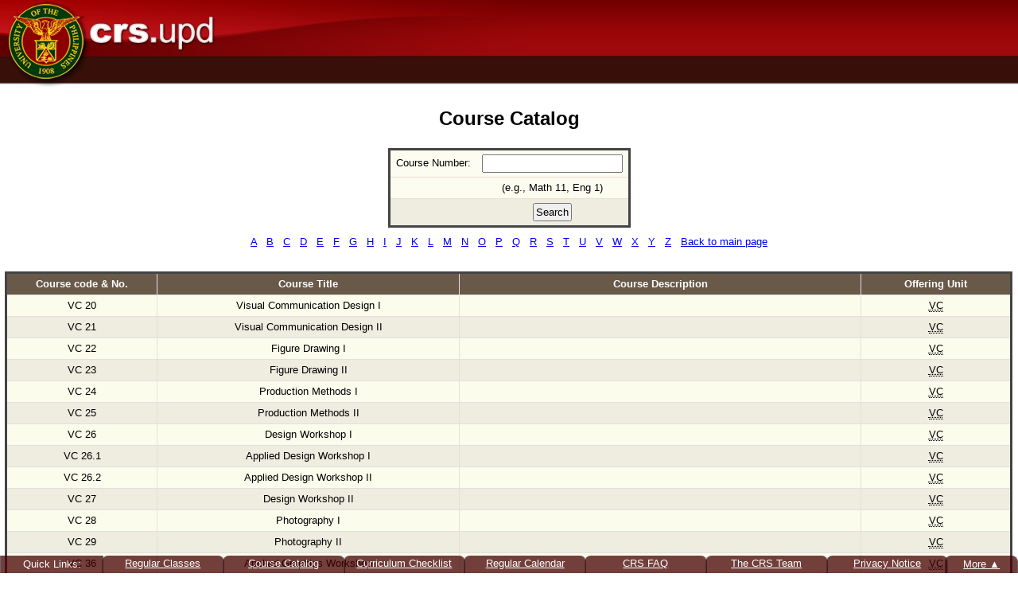

--- FILE ---
content_type: text/html; charset=UTF-8
request_url: https://crs.upd.edu.ph/course_catalog/index/V
body_size: 23211
content:
<!DOCTYPE html>

<html>
<head>
	<!-- Global site tag (gtag.js) - Google Analytics -->
<script async src="https://www.googletagmanager.com/gtag/js?id=G-1VPNKDYTC2"></script>
<script>
	window.dataLayer = window.dataLayer || [];
	function gtag(){dataLayer.push(arguments);}
	gtag('js', new Date());

		gtag('config', 'G-1VPNKDYTC2');
</script>
	<meta charset="UTF-8" />
	<meta http-equiv="Content-Type" content="text/html; charset=iso-8859-1" />
	<meta http-equiv="Pragma" content="no-cache" />
	<meta http-equiv="Expires" content="-1" />
	<meta http-equiv="Cache-Control" content="no-cache" />
	<title>UP CRS - Course Catalog</title>
	<script type="text/javascript" src="https://crs.upd.edu.ph/javascripts/jquery-3.7.1.min.js"></script>


	<link rel="stylesheet" href="https://crs.upd.edu.ph/stylesheets/layout.css" type="text/css" />
	<link rel="stylesheet" href="https://crs.upd.edu.ph/stylesheets/status.css" type="text/css" />
	<link rel="stylesheet" href="https://crs.upd.edu.ph/stylesheets/schedule.css" type="text/css" />
	<link rel="shortcut icon" href="https://crs.upd.edu.ph/images/favicon.ico" type="image/x-icon" />

	<script type="text/javascript" language="JavaScript">
	$(document).ready(function() {
		$('#btn_search').on('click', searchcourses);
		$('#frm_schedule').on('submit', function(e) {
			e.preventDefault();
			searchcourses();
		});
	});

	function searchcourses() {
		var coursenumber = $('#txt_coursenumber').val().trim();
		var alphanumeric_pattern = /^[a-zA-Z0-9\s\.\-]+$/;

		if(coursenumber != '') {
			if( ! alphanumeric_pattern.test(coursenumber)) {
				alert('Course number must be alphanumeric.');
			} else {
				window.location = 'https://crs.upd.edu.ph/course_catalog/index/' + coursenumber;
			}
		}

	}

	</script>

</head>

<body class="schedule">

<div id="header">
	<a href="https://crs.upd.edu.ph/user" class="header_link"></a>
</div>
<div id="subheader">
</div>

<div id="content" class="align-center">

<h1>
	Course Catalog
</h1>

<br />

<form id="frm_schedule" action="" method="post">
<table class="form" align="center">
	<tr>
		<td>Course Number:</td>
		<td><input type="text" id="txt_coursenumber" name="txt_coursenumber" /></td>
	</tr>
	<tr>
		<td></td>
		<td>(e.g., Math 11, Eng 1)</td>
	</tr>
	<tr class="tr_submit">
		<td></td>
		<td><input type="button" id="btn_search" name="btn_search" value="Search" /></td>
	</tr>
</table>
</form>

<p>
	<a href="https://crs.upd.edu.ph/course_catalog/index/A">A</a>&nbsp;&nbsp;
	<a href="https://crs.upd.edu.ph/course_catalog/index/B">B</a>&nbsp;&nbsp;
	<a href="https://crs.upd.edu.ph/course_catalog/index/C">C</a>&nbsp;&nbsp;
	<a href="https://crs.upd.edu.ph/course_catalog/index/D">D</a>&nbsp;&nbsp;
	<a href="https://crs.upd.edu.ph/course_catalog/index/E">E</a>&nbsp;&nbsp;
	<a href="https://crs.upd.edu.ph/course_catalog/index/F">F</a>&nbsp;&nbsp;
	<a href="https://crs.upd.edu.ph/course_catalog/index/G">G</a>&nbsp;&nbsp;
	<a href="https://crs.upd.edu.ph/course_catalog/index/H">H</a>&nbsp;&nbsp;
	<a href="https://crs.upd.edu.ph/course_catalog/index/I">I</a>&nbsp;&nbsp;
	<a href="https://crs.upd.edu.ph/course_catalog/index/J">J</a>&nbsp;&nbsp;
	<a href="https://crs.upd.edu.ph/course_catalog/index/K">K</a>&nbsp;&nbsp;
	<a href="https://crs.upd.edu.ph/course_catalog/index/L">L</a>&nbsp;&nbsp;
	<a href="https://crs.upd.edu.ph/course_catalog/index/M">M</a>&nbsp;&nbsp;
	<a href="https://crs.upd.edu.ph/course_catalog/index/N">N</a>&nbsp;&nbsp;
	<a href="https://crs.upd.edu.ph/course_catalog/index/O">O</a>&nbsp;&nbsp;
	<a href="https://crs.upd.edu.ph/course_catalog/index/P">P</a>&nbsp;&nbsp;
	<a href="https://crs.upd.edu.ph/course_catalog/index/Q">Q</a>&nbsp;&nbsp;
	<a href="https://crs.upd.edu.ph/course_catalog/index/R">R</a>&nbsp;&nbsp;
	<a href="https://crs.upd.edu.ph/course_catalog/index/S">S</a>&nbsp;&nbsp;
	<a href="https://crs.upd.edu.ph/course_catalog/index/T">T</a>&nbsp;&nbsp;
	<a href="https://crs.upd.edu.ph/course_catalog/index/U">U</a>&nbsp;&nbsp;
	<a href="https://crs.upd.edu.ph/course_catalog/index/V">V</a>&nbsp;&nbsp;
	<a href="https://crs.upd.edu.ph/course_catalog/index/W">W</a>&nbsp;&nbsp;
	<a href="https://crs.upd.edu.ph/course_catalog/index/X">X</a>&nbsp;&nbsp;
	<a href="https://crs.upd.edu.ph/course_catalog/index/Y">Y</a>&nbsp;&nbsp;
	<a href="https://crs.upd.edu.ph/course_catalog/index/Z">Z</a>&nbsp;&nbsp;
<a href="https://crs.upd.edu.ph/">Back to main page</a>
</p>

<br /><br />

<table >
<tr>
	<th width = "15%">Course code & No.</th>
	<th width = "30%">Course Title</th>
	<th width = "40%">Course Description</th>
	<th width = "15%">Offering Unit</th>
	
</tr>
			<tr class="tr_odd">
		<td>VC 20</td>
		<td>Visual Communication Design I</td>
		<td></td>
		<td><abbr title="Department of Visual Communication" style="border-bottom: 1px dotted;">VC</abbr></td>
	</tr>
		<tr class="tr_even">
		<td>VC 21</td>
		<td>Visual Communication Design II</td>
		<td></td>
		<td><abbr title="Department of Visual Communication" style="border-bottom: 1px dotted;">VC</abbr></td>
	</tr>
		<tr class="tr_odd">
		<td>VC 22</td>
		<td>Figure Drawing I</td>
		<td></td>
		<td><abbr title="Department of Visual Communication" style="border-bottom: 1px dotted;">VC</abbr></td>
	</tr>
		<tr class="tr_even">
		<td>VC 23</td>
		<td>Figure Drawing II</td>
		<td></td>
		<td><abbr title="Department of Visual Communication" style="border-bottom: 1px dotted;">VC</abbr></td>
	</tr>
		<tr class="tr_odd">
		<td>VC 24</td>
		<td>Production Methods I</td>
		<td></td>
		<td><abbr title="Department of Visual Communication" style="border-bottom: 1px dotted;">VC</abbr></td>
	</tr>
		<tr class="tr_even">
		<td>VC 25</td>
		<td>Production Methods II</td>
		<td></td>
		<td><abbr title="Department of Visual Communication" style="border-bottom: 1px dotted;">VC</abbr></td>
	</tr>
		<tr class="tr_odd">
		<td>VC 26</td>
		<td>Design Workshop I</td>
		<td></td>
		<td><abbr title="Department of Visual Communication" style="border-bottom: 1px dotted;">VC</abbr></td>
	</tr>
		<tr class="tr_even">
		<td>VC 26.1</td>
		<td>Applied Design Workshop I</td>
		<td></td>
		<td><abbr title="Department of Visual Communication" style="border-bottom: 1px dotted;">VC</abbr></td>
	</tr>
		<tr class="tr_odd">
		<td>VC 26.2</td>
		<td>Applied Design Workshop II</td>
		<td></td>
		<td><abbr title="Department of Visual Communication" style="border-bottom: 1px dotted;">VC</abbr></td>
	</tr>
		<tr class="tr_even">
		<td>VC 27</td>
		<td>Design Workshop II</td>
		<td></td>
		<td><abbr title="Department of Visual Communication" style="border-bottom: 1px dotted;">VC</abbr></td>
	</tr>
		<tr class="tr_odd">
		<td>VC 28</td>
		<td>Photography I</td>
		<td></td>
		<td><abbr title="Department of Visual Communication" style="border-bottom: 1px dotted;">VC</abbr></td>
	</tr>
		<tr class="tr_even">
		<td>VC 29</td>
		<td>Photography II</td>
		<td></td>
		<td><abbr title="Department of Visual Communication" style="border-bottom: 1px dotted;">VC</abbr></td>
	</tr>
		<tr class="tr_odd">
		<td>VC 36</td>
		<td>Applied Graphics Workshop</td>
		<td></td>
		<td><abbr title="Department of Visual Communication" style="border-bottom: 1px dotted;">VC</abbr></td>
	</tr>
		<tr class="tr_even">
		<td>VC 40</td>
		<td>Advanced Figure Illustration</td>
		<td></td>
		<td><abbr title="Department of Visual Communication" style="border-bottom: 1px dotted;">VC</abbr></td>
	</tr>
		<tr class="tr_odd">
		<td>VC 41</td>
		<td>Technical and Scientific Illustration</td>
		<td></td>
		<td><abbr title="Department of Visual Communication" style="border-bottom: 1px dotted;">VC</abbr></td>
	</tr>
		<tr class="tr_even">
		<td>VC 42</td>
		<td>Screen Printing</td>
		<td></td>
		<td><abbr title="Department of Visual Communication" style="border-bottom: 1px dotted;">VC</abbr></td>
	</tr>
		<tr class="tr_odd">
		<td>VC 43</td>
		<td>Graphic Workshop</td>
		<td></td>
		<td><abbr title="Department of Visual Communication" style="border-bottom: 1px dotted;">VC</abbr></td>
	</tr>
		<tr class="tr_even">
		<td>VC 50</td>
		<td>Animation</td>
		<td></td>
		<td><abbr title="Department of Visual Communication" style="border-bottom: 1px dotted;">VC</abbr></td>
	</tr>
		<tr class="tr_odd">
		<td>VC 100</td>
		<td>Visual Communication Design III</td>
		<td></td>
		<td><abbr title="Department of Visual Communication" style="border-bottom: 1px dotted;">VC</abbr></td>
	</tr>
		<tr class="tr_even">
		<td>VC 101</td>
		<td>Visual Communication Design IV</td>
		<td></td>
		<td><abbr title="Department of Visual Communication" style="border-bottom: 1px dotted;">VC</abbr></td>
	</tr>
		<tr class="tr_odd">
		<td>VC 120</td>
		<td>Editorial Design and Illustration I</td>
		<td></td>
		<td><abbr title="Department of Visual Communication" style="border-bottom: 1px dotted;">VC</abbr></td>
	</tr>
		<tr class="tr_even">
		<td>VC 121</td>
		<td>Editorial Design and Illustration II</td>
		<td></td>
		<td><abbr title="Department of Visual Communication" style="border-bottom: 1px dotted;">VC</abbr></td>
	</tr>
		<tr class="tr_odd">
		<td>VC 130</td>
		<td>Production for Electronic Media</td>
		<td></td>
		<td><abbr title="Department of Visual Communication" style="border-bottom: 1px dotted;">VC</abbr></td>
	</tr>
		<tr class="tr_even">
		<td>VC 131</td>
		<td>Advanced Production for Electronic Media</td>
		<td></td>
		<td><abbr title="Department of Visual Communication" style="border-bottom: 1px dotted;">VC</abbr></td>
	</tr>
		<tr class="tr_odd">
		<td>VC 134.1</td>
		<td>Intermediate Advertising Design</td>
		<td></td>
		<td><abbr title="Department of Visual Communication" style="border-bottom: 1px dotted;">VC</abbr></td>
	</tr>
		<tr class="tr_even">
		<td>VC 134.2</td>
		<td>Advanced Advertising Design</td>
		<td></td>
		<td><abbr title="Department of Visual Communication" style="border-bottom: 1px dotted;">VC</abbr></td>
	</tr>
		<tr class="tr_odd">
		<td>VC 135.1</td>
		<td>Intermediate Editorial Design and Illustration</td>
		<td></td>
		<td><abbr title="Department of Visual Communication" style="border-bottom: 1px dotted;">VC</abbr></td>
	</tr>
		<tr class="tr_even">
		<td>VC 135.2</td>
		<td>Advanced Editorial Design and Illustration</td>
		<td></td>
		<td><abbr title="Department of Visual Communication" style="border-bottom: 1px dotted;">VC</abbr></td>
	</tr>
		<tr class="tr_odd">
		<td>VC 136</td>
		<td>Photography</td>
		<td></td>
		<td><abbr title="Department of Visual Communication" style="border-bottom: 1px dotted;">VC</abbr></td>
	</tr>
		<tr class="tr_even">
		<td>VC 137</td>
		<td>Visual Verbal Communication</td>
		<td></td>
		<td><abbr title="Department of Visual Communication" style="border-bottom: 1px dotted;">VC</abbr></td>
	</tr>
		<tr class="tr_odd">
		<td>VC 138</td>
		<td>Problems in Visual Communication</td>
		<td></td>
		<td><abbr title="Department of Visual Communication" style="border-bottom: 1px dotted;">VC</abbr></td>
	</tr>
		<tr class="tr_even">
		<td>VC 143</td>
		<td>Advanced Animation</td>
		<td></td>
		<td><abbr title="Department of Visual Communication" style="border-bottom: 1px dotted;">VC</abbr></td>
	</tr>
		<tr class="tr_odd">
		<td>VC 150</td>
		<td>Advanced Advertising Design</td>
		<td></td>
		<td><abbr title="Department of Visual Communication" style="border-bottom: 1px dotted;">VC</abbr></td>
	</tr>
		<tr class="tr_even">
		<td>VC 152</td>
		<td>Advanced Editorial Design and Illustration</td>
		<td></td>
		<td><abbr title="Department of Visual Communication" style="border-bottom: 1px dotted;">VC</abbr></td>
	</tr>
		<tr class="tr_odd">
		<td>VC 195</td>
		<td>Practicum</td>
		<td></td>
		<td><abbr title="Department of Visual Communication" style="border-bottom: 1px dotted;">VC</abbr></td>
	</tr>
		<tr class="tr_even">
		<td>VC 199</td>
		<td>Research in Visual Communication</td>
		<td></td>
		<td><abbr title="Department of Visual Communication" style="border-bottom: 1px dotted;">VC</abbr></td>
	</tr>
		<tr class="tr_odd">
		<td>VC 200</td>
		<td>Undergraduate Thesis</td>
		<td></td>
		<td><abbr title="Department of Visual Communication" style="border-bottom: 1px dotted;">VC</abbr></td>
	</tr>
	</table>

</div><!-- #content -->

﻿
<script type="text/javascript">
			
		$(document).ready(function() {
			
			//set the width per footer_expander element
			var expander_count = $('.footerlink').length;
			var expander_width = (83/expander_count);
			
			var i = 0;
			$.each($(".footerlink"), function(index, value){
				$(this).css('width', expander_width+'%');
				$(this).css('left', (((expander_width)*i)+10)+'%');
				i++;
			});
			
			$(".footerlink, .footer_expander")
					.on('mouseenter', function(){ $(this).animate({ height: "30"}, 50); })
					.on('mouseleave', function(){ $(this).animate({ height: "16"}, 50); });
			
			//set the width per footer_expander element
			var division_count = $('.footer_division').length;
			var division_width = (88/division_count);
			division_width = division_width+'%';
			
			$.each($(".footer_division"), function(index, value){
				$(this).css('width', division_width);
			});
			
		function change_acadtermtype() {
			return document.location = 'https://crs.upd.edu.ph/user/switch_acadtermtype/' + $(this).val();
		}

		function change_role() {
			return document.location = 'https://crs.upd.edu.ph/user/switch_role/' + $(this).val();
		}

		function show_roles() {
			$("#span_role").addClass("hidden");
			$("#span_role-choices").removeClass("hidden");
		}

		function show_acadtermtypes() {
			$("#span_acadtermtype").addClass("hidden");
			$("#span_acadtermtype-choices").removeClass("hidden");
		}

	 });
	 
	
	function showFooter(){
		$('#footer').slideDown(150);
		$('.footermin').hide();
	}
	function hideFooter(){
		$('#footer').slideUp(150);
		$('.footermin').show();
	}
	</script>

<span style="clear:both;"></span>

	<div class="footer_expander footermin" onclick="showFooter();">
		More ▲
	</div>

		<div id="footer" align="center">
		<div id="footer_linktotop" align="right" onclick="hideFooter();">
			<a href="Javascript:void(0);" onclick="hideFooter();" style="color:white">Less ▼</a>
		</div>
		<div style="padding-top: 30px;">
						<div class="footer_division">
				<div class="footer_division_header">Flowcharts</div>
																		<div class="footer_division_item ">
																				<a href="https://our.upd.edu.ph/files/flowchart/newdropping.pdf" >
								Dropping							</a>
											</div>
																								<div class="footer_division_item ">
																				<a href="https://our.upd.edu.ph/files/announce/newcom.pdf" >
								Change Mat							</a>
											</div>
																								<div class="footer_division_item ">
																				<a href="https://our.upd.edu.ph/files/announce/ucapp.pdf" >
								Clearance							</a>
											</div>
																								<div class="footer_division_item fdt_last">
																				<a href="https://our.upd.edu.ph/files/flowchart/newloa.pdf" >
								Leave of Absence							</a>
											</div>
																	</div>
						<div class="footer_division">
				<div class="footer_division_header">Class Schedules</div>
																		<div class="footer_division_item ">
																				<a href="https://crs.upd.edu.ph/schedule/" >
								Regular Classes							</a>
											</div>
																								<div class="footer_division_item ">
																				<a href="https://crs.upd.edu.ph/schedule/mba" >
								MBA/MS Finance PT							</a>
											</div>
																								<div class="footer_division_item fdt_last">
																				<a href="https://crs.upd.edu.ph/schedule/spring" >
								Spring Asia							</a>
											</div>
																	</div>
						<div class="footer_division">
				<div class="footer_division_header">Academic Information</div>
																		<div class="footer_division_item ">
																				<a href="https://crs.upd.edu.ph/course_catalog" >
								Course Catalog							</a>
											</div>
																								<div class="footer_division_item ">
																				<a href="https://our.upd.edu.ph/acadprog.php" >
								Curriculum Checklist							</a>
											</div>
																								<div class="footer_division_item fdt_last">
																				<a href="https://our.upd.edu.ph/files/ListofGECourses.pdf" >
								List of RGEP Courses							</a>
											</div>
																	</div>
						<div class="footer_division">
				<div class="footer_division_header">Academic Calendar</div>
																		<div class="footer_division_item ">
																				<a href="https://our.upd.edu.ph/acadcal.php" >
								BOR Approved<br>Academic Calendar<br>							</a>
											</div>
																								<div class="footer_division_item ">
																				<a href="https://crs.upd.edu.ph/acadcal_public/index/advanced/regular" >
								Regular Calendar							</a>
											</div>
																								<div class="footer_division_item ">
																				<a href="https://crs.upd.edu.ph/acadcal_public/index/advanced/mba" >
								MBA/MS Fin PT Calendar							</a>
											</div>
																								<div class="footer_division_item ">
																				<a href="https://crs.upd.edu.ph/acadcal_public/index/advanced/msfin" >
								MS Fin FT Calendar							</a>
											</div>
																								<div class="footer_division_item fdt_last">
																				<a href="https://crs.upd.edu.ph/acadcal_public/index/advanced/spring" >
								Spring Asia Calendar							</a>
											</div>
																	</div>
						<div class="footer_division">
				<div class="footer_division_header">CRS</div>
																		<div class="footer_division_item ">
																				<a href="https://crs.upd.edu.ph/faq" >
								CRS FAQ							</a>
											</div>
																								<div class="footer_division_item ">
																				<a href="http://our.upd.edu.ph/faq.html" >
								OUR FAQ							</a>
											</div>
																								<div class="footer_division_item ">
													<span>History of the CRS<br/>(Coming Soon)</span>
											</div>
																								<div class="footer_division_item ">
													<span>User Guide<br/>(Coming Soon)</span>
											</div>
																								<div class="footer_division_item ">
																				<a href="https://crs.upd.edu.ph/about/" >
								The CRS Team<br/>							</a>
											</div>
																								<div class="footer_division_item fdt_last">
																				<a href="https://crs.upd.edu.ph/privacy_notice" >
								Privacy Notice							</a>
											</div>
																	</div>
						<div class="footer_division">
				<div class="footer_division_header">Contact Us</div>
																		<div class="footer_division_item ">
																				<a href="http://www.facebook.com/groups/134746139953068/" >
								Facebook Group							</a>
											</div>
																								<div class="footer_division_item ">
																				<a href="mailto:support@crs.upd.edu.ph" >
								E-Mail							</a>
											</div>
																								<div class="footer_division_item ">
													<span>Phone<br/>(981-8500 local 4560)</span>
											</div>
																								<div class="footer_division_item fdt_last">
													<span>You may visit us at the CRSRS Office at the 3rd floor of the OUR.</span>
											</div>
																	</div>
						<div class="footer_division">
				<div class="footer_division_header">External Links</div>
																		<div class="footer_division_item ">
																				<a href="http://upd.edu.ph/" >
								UP Diliman							</a>
											</div>
																								<div class="footer_division_item ">
																				<a href="http://up.edu.ph/" >
								UP System							</a>
											</div>
																								<div class="footer_division_item ">
																				<a href="http://our.upd.edu.ph/" >
								OUR Site							</a>
											</div>
																								<div class="footer_division_item ">
																				<a href="https://sts.up.edu.ph/" >
								Socialized Tuition System							</a>
											</div>
																								<div class="footer_division_item ">
																				<a href="http://dormapplication.upd.edu.ph/" >
								Dorm Application Website							</a>
											</div>
																								<div class="footer_division_item ">
																				<a href="http://uvle.up.edu.ph/" >
								UvLE							</a>
											</div>
																								<div class="footer_division_item ">
																				<a href="http://ucc.upd.edu.ph/about-us/" >
								UPCC							</a>
											</div>
																								<div class="footer_division_item ">
																				<a href="http://mail.up.edu.ph/" >
								UP Webmail							</a>
											</div>
																								<div class="footer_division_item ">
																				<a href="http://www.dzup.org/" >
								DZUP							</a>
											</div>
																								<div class="footer_division_item ">
																				<a href="http://upd.edu.ph/aup/" >
								Acceptable Use Policy							</a>
											</div>
																								<div class="footer_division_item fdt_last">
																				<a href="https://upd.edu.ph/privacy" >
								UP Diliman<br/>Data Privacy Portal							</a>
											</div>
																	</div>
					</div>
	</div>

	<div class="footer_quicklinks footermin">
		Quick Links:
	</div>
			<div class="footerlink footermin" onclick="window.location='https://crs.upd.edu.ph/schedule/'">
			<a class="a_footerlink" href="https://crs.upd.edu.ph/schedule/">
				Regular Classes			</a>
		</div>
			<div class="footerlink footermin" onclick="window.location='https://crs.upd.edu.ph/course_catalog'">
			<a class="a_footerlink" href="https://crs.upd.edu.ph/course_catalog">
				Course Catalog			</a>
		</div>
			<div class="footerlink footermin" onclick="window.location='https://our.upd.edu.ph/acadprog.php'">
			<a class="a_footerlink" href="https://our.upd.edu.ph/acadprog.php">
				Curriculum Checklist			</a>
		</div>
			<div class="footerlink footermin" onclick="window.location='https://crs.upd.edu.ph/acadcal_public/index/advanced/regular'">
			<a class="a_footerlink" href="https://crs.upd.edu.ph/acadcal_public/index/advanced/regular">
				Regular Calendar			</a>
		</div>
			<div class="footerlink footermin" onclick="window.location='https://crs.upd.edu.ph/faq'">
			<a class="a_footerlink" href="https://crs.upd.edu.ph/faq">
				CRS FAQ			</a>
		</div>
			<div class="footerlink footermin" onclick="window.location='https://crs.upd.edu.ph/about/'">
			<a class="a_footerlink" href="https://crs.upd.edu.ph/about/">
				The CRS Team<br/>			</a>
		</div>
			<div class="footerlink footermin" onclick="window.location='https://crs.upd.edu.ph/privacy_notice'">
			<a class="a_footerlink" href="https://crs.upd.edu.ph/privacy_notice">
				Privacy Notice			</a>
		</div>
	</body>
</html>


--- FILE ---
content_type: text/css
request_url: https://crs.upd.edu.ph/stylesheets/layout.css
body_size: 14821
content:
body, h1, h2, h3, h4, h5, h6, p, ol, ul, li, em {
	font-size: 10pt;
	font-weight: normal;
	margin: 0;
	padding: 0;
	outline: 0;
}

body {
	background: #FFF url('../images/body-bg2.png') repeat-x top;
	color: #3C3C3C;
	font: 10pt Arial, "Trebuchet MS", Tahoma, Verdana, sans-serif;
	margin: 0 auto;
}

/* HEADER */
div#header {
	background: transparent url('../images/header-bg2.png') no-repeat top left;
	color: #FFF;
	height: 109px;
	width: 100%;
}
	.header_link{
		position: absolute;
		left: 8px; top: 3px;
		width: 260px; height: 98px;
	}
	
	div#header p {
		line-height: 72px;
		text-align: right;
		width: 100%;
	}
	div#header a.logout {
        background: #000;
		border: 2px solid #411;
		color: #FFF;
		font-weight: 600;
		line-height: 35px;
		margin: 0 20px 0 10px;
		padding: 5px 15px;
		text-decoration: none;
		-moz-border-radius: 4px;
	}
	div#header em {
		font-weight: 600;
	}


/* SUBHEADER (user info display) styles */
div#subheader {
	color: #CCC;
	font-size: 9pt;
	line-height: 26px;
	text-align: center;
	width: 100%;
}

	div#subheader span {
		margin-right: 10px;
	}
	div#subheader span a {
		background: url('../images/down-arrow.gif') no-repeat top right;
		border-bottom: 1px solid #CCC;
		color: #CCC;
		padding-right: 15px;
		text-decoration: none;
	}
	div#subheader span a:hover {
		border-color: #FFF;
		color: #FFF;
	}
	div#subheader span.user-settings /* user choices */ {
	}



/* CONTENT DIV -- holder lang */
div#content {
	clear: both;
	margin: 0 auto;
	padding-top: 1%;
	width: 99%;
	padding-bottom: 100px;
}


/* LEFT COLUMN */
div#leftcolumn {
	float: left;
	width: 18%;
	padding-bottom: 100px;
}
	#leftcolumn div.module-div {
		margin: 0 1%;
	}
	#leftcolumn div.module-div h1{
		border-bottom: 1px solid #444;
		color: #391009;
		font-size: 100%;
		margin: 5px 0 0;
		padding: 5px 0;
	}
	#leftcolumn div.module-div a {
		background: #FFF;
		border-bottom: 1px solid #CCC;
		color: #444;
		display: block;
		padding: 7px 15px;
		text-decoration: none;
	}
	#leftcolumn div.module-div a:hover, #leftcolumn div.module-div a:focus, #leftcolumn div.module-div a.focused {
		background: #391009;
		color: #FFF;
	}
	#leftcolumn div.module-div a.current, #leftcolumn div.module-div a.current:hover {
		background: #391009 url('../images/current-module.gif') no-repeat 15px 9px;
		color: #FFF;
		padding-left: 30px;
	}
	#leftcolumn div.module-search {
		/*width:85%;
		margin-top: 10px;*/
		padding: 4px 10px 4px 10px;
		background: url('../images/module-search2.gif') no-repeat right;
		border: 3px solid #391009;
		border-radius: 20px;
	}
	#leftcolumn div.module-search input#module-search-input {
		outline: 0;
		width: 83%;
		border: none;
	}


/* LAYOUT FOR PUBLIC PAGE */
div#leftcolumnpublic {
	float: left;
	width: 70%;
}
	#leftcolumnpublic div.module-div {
		margin: 0 1%;
	}
	#leftcolumnpublic div.module-div h1{
		border-bottom: 1px solid #444;
		color: #391009;
		font-size: 100%;
		margin: 15px 0 0;
		padding: 5px 0;
	}
	#leftcolumnpublic h1 {
		color: #695949;
		border-bottom: 1px solid #282828;
	}

	#leftcolumnpublic h2 {
		/*border-bottom: 1px solid #282828;*/
		/*color: #282828;*/
		color: #391009;
		font-size: 12pt;
		font-weight: bold;
		margin: 10px 0;
	}
	#leftcolumnpublic div.module-div a {
		background: #FFF;
		border-bottom: 1px solid #CCC;
		color: #444;
		display: block;
		padding: 7px 15px;
		text-decoration: none;
	}
	#leftcolumnpublic div.module-div a:hover {
		background: #391009;
		color: #FFF;
	}
	#leftcolumnpublic div.module-div a.current, #leftcolumn div.module-div a.current:hover {
		background: #391009 url('../images/current-module.gif') no-repeat 15px 9px;
		color: #FFF;
		padding-left: 30px;
	}



/* RIGHT COLUMN */
div#rightcolumn {
	float: left;
	line-height: 1.5;
	margin-left: 2%;
	margin-bottom: 100px;
	width: 78%;
}
	h1 {
		color: #000;
		font-size: 18pt;
		font-weight: 600;
		line-height: 1;
		margin: 15px 0 10px;
	}

	#rightcolumn div.user-status-div {

	}

	/* HEADINGS */
	#rightcolumn h2 {
		border-bottom: 1px solid #282828;
		color: #282828;
		font-size: 14pt;
		margin: 10px 0;
	}
	#rightcolumn h3 {
		color: #3C3C3C;
		font-size: 11pt;
		font-weight: 600;
		margin: 7px 0 5px;
	}


	/* NORMAL ELEMENTS */
	#rightcolumn p {
		margin: 5px 0 3px;
	}

	/* LISTS */
	ol, ul {
		margin: 5px 0;
	}
	li {
		margin-left: 2.0em;
	}
	li ol, li ul {
		margin: 0;
	}

	/* SORTING LINKS */
	a.a_sort {
		background: #E6E6E6;
		color: #555;
		margin: 0 7px 0 0;
		padding: 4px 7px 3px;
	}
	a.current-sort {
		background: #444;
		border: 2px solid #444;
		color: #FFF;
		font-weight: bold;
		text-decoration: none;
	}
	a.tab_2 {
		background: #E6E6E6;
		color: #666;
		margin: 0 7px 0 0;
		padding: 4px 7px 3px;
		text-decoration: none;
		position:Relative;
		top: 1px;
	}
	a.tab {
		background: #E6E6E6;
		color: #666;
		margin: 0 7px 0 0;
		padding: 4px 7px 3px;
		text-decoration: none;
		position:Relative;
		top: 1px;
	}
	a.tab:hover {
		background: #CCC;
		color: #000;
	}
	a.current-tab, a.current-tab:hover {
		background: #444;
		border: 2px solid #444;
		color: #FFF;
		font-weight: bold;
		text-decoration: none;
		position:Relative;
		top: 1px;
	}
	a.tab_error {
		background: #ad2525;
		border: none;
		color: #FFF;
		font-weight: bold;
		font-style:normal;
		text-decoration: none;
	}
	a.current-tab_error {
		background: #ad1212;
		border: none;
		color: #FFF;
		font-weight: bold;
		font-style:normal;
		text-decoration: none;
	}
/* FOOTER */

div#footer{
	clear: both;
	display: none;
	position: fixed;
	height: auto;
	padding-bottom: 30px;
	width: 100%;
		background-color: #7b0305;
	/* Safari 4-5, Chrome 1-9 */
	background: -webkit-linear-gradient(top, rgb(226, 50, 50), rgb(66, 0, 1));

	/* Safari 5.1, Chrome 10+ */
	background: -webkit-linear-gradient(top, rgb(226, 50, 50), rgb(66, 0, 1));

	/* Firefox 3.6+ */
	background: -moz-linear-gradient(top, rgb(226, 50, 50), rgb(66, 0, 1));

	/* IE 10 */
	background: -ms-linear-gradient(top, rgb(226, 50, 50), rgb(66, 0, 1));

	/* Opera 11.10+ */
	background: -o-linear-gradient(top, rgb(226, 50, 50), rgb(66, 0, 1));
	color: #FFF;
	bottom: 0px;
}

.footermin{
	border-right: 1px solid #333;
	border-left: 1px solid #333;
	text-align: center;
	padding-bottom: 3px;
	padding-top: 3px;
	height: 16px;
	
	float: left;
	color: #FFF;
	cursor: pointer;
	
	text-decoration: underline;
	
	-moz-border-radius: 8px 8px 0 0;
	border-radius: 8px 8px 0 0;
	
	position: fixed;
	bottom: 0px;
	z-index: 1;
	
	opacity: 0.75;
}

.footermin:hover {opacity: 1}

.footerlink{
	background-color: rgb(68, 0, 1);
}

.a_footerlink{
	position: absolute;
	top: 2px;
	left: 0px;
	width: 100%;
	height: 100%;
	color: white;
}

.footer_expander{
	background-color: rgb(68, 0, 1);
	
	display: block;
	bottom: 0;
	right: 0;
	
	width: 7%;
}

.footer_quicklinks{
	background-color: rgb(68, 0, 1);
	
	display: block;
	bottom: 0;
	
	width: 10%;
	text-decoration: none;
	cursor: default;
	
	-moz-border-radius: 0 0 0 0;
	border-radius: 0 0 0 0;
}

#footer{
	z-index: 2;
}

#footer_linktotop{
	-moz-border-radius: 5px 5px 0 0;
	border-radius: 5px 5px 0 0;
	
	background: #7b0305;
	color: #FFF;
	position: absolute;
	right: 0px;
	width: 7%;
	top: -20px;
	text-align: center;
	
	padding-bottom: 3px;
	padding-top: 3px;
	
	cursor: pointer;
	
	/*width: 100%;
	padding: 5px 0 5px 0;
	background: rgba(30,30,30,0.5);*/
}

.footer_division{
	background: rgba(20,20,20,0.5);
	position: relative;
	top: 5%;
	width: 15%;
	margin-left: 20px;
	
	float: left;
	-moz-border-radius: 5px;
	border-radius: 5px;
}
.footer_division:hover {
	background: #4F1009;
}

.footer_division_header{
	-moz-border-radius: 0 5px 0 5px;
	border-radius: 5px 5px 0 0;
	
	color: #999;
	font-weight: bold;
	top: 0px;
	background: rgba(10,10,10,0.5);
}

.footer_division_item{
	padding: 5px;
	border-bottom: 1px solid rgba(200,200,200,0.2);
	width: 80%;
	
}
.footer_division_item:hover {
	background: #391009;
}

.footer_division_item a{
	color: #FFF;
}

.fdt_last{
	border-bottom: none;
}


/* FORMS */
div.partheader {
	font-weight: bold;
	color: #3b3b3b;
	/*background: #000;*/
	padding:4px 4px 0px 4px;
	margin-bottom: 15px;
	border: 1px solid #efefef;
	overflow: hidden;
	width: 100%;
}
div.question {
	background:#FCFCF0;
	color: #000;
	border-top: 1px solid #E3E3E3;
	padding: 4px 4px 4px 0px;
	overflow: hidden;
	width: 100%;
}
th.th_question {
	width: 70%;
}
tr.tr_subquestion  td{
	background:#FCFCF0;
	color: #000;
	padding: 3px 3px 0px 18px;
	overflow: hidden;
	width: 100%;
	text-indent: 30px;
}
tr.tr_subquestion  td textarea{
	position:relative;
	left: 5%;
}
table.form{
	background: #FCFCF0;
	border-collapse: collapse;
	border: 3px solid #444;
}
	table.form tr td{
		border: 0;
		border-bottom: 1px solid #EEDECE;
		padding: 5px 7px;
	}
	.tr_submit {
		background: #EFECE0;
	}
	.td_rank{
		font-weight:bold;
		font-size:1.2em;
	}
	table.form td.td_label {
		width: 150px;
	}

	.form input, .form select, .form textarea {
		padding: 2px;
		margin: 2px inherit;
	}

.onn{
	height: 70px;
	width: 42px;
	color: white;
	text-align: center;
	background: #1c9c6a;
	-moz-border-radius: 5px;
	border-radius: 5px;
	font-size: 12px;
	cursor: pointer;
	margin-right: 0px;
	
	-webkit-touch-callout: none;
	-webkit-user-select: none;
	-khtml-user-select: none;
	-moz-user-select: none;
	-ms-user-select: none;
	user-select: none;
}

.onn:hover{
	background: #3cdb9d;
}

.offf{
	height: 70px;
	width: 42px;
	color: white;
	text-align: center;
	background: #97512b;
	-moz-border-radius: 5px;
	border-radius: 5px;
	font-size: 12px;
	cursor: pointer;
	
	-webkit-touch-callout: none;
	-webkit-user-select: none;
	-khtml-user-select: none;
	-moz-user-select: none;
	-ms-user-select: none;
	user-select: none;
}

.offf:hover{
	background: #d4723c;
}
	
.ah_icon{
	background: #813434;
}

.ssp_icon{
	background: #344f81;
}

.mst_icon{
	background: #348146;
}

.eng_icon{
	background: #817934;
}

.ph_icon{
	background: #815634;
}

.ge2018_icon{
	background: #796e62;
}

.ge_icon{
	color: white;
	padding: 2px;
	font-size: 11px;
	display: inline-block;
	margin: 1px;
	-moz-border-radius: 3px;
	border-radius: 3px;
}

.pe_icon{
	background: #5e3481;
}

/* TABLES */
table {
	border-collapse: collapse;
	border: 3px solid #444;
	color: #000;
	margin-bottom: 10px;
	padding: 3px 3px;
	width: 100%;
	}
	table.invisible{
		border-collapse: collapse;
		border: 0px #FFF;
		color: #000;
		margin-bottom: 10px;
		padding: 3px 3px;
		width: 100%;
	}
	table.invisible tr td, table tr th {
		border: 1px solid #FFFFFF;
		line-height: 0.80;
		padding: 5px 3px;
		vertical-align: center;
	}
	table tr td, table tr th {
		border: 1px solid #E0E0E0;
		line-height: 1.25;
		padding: 5px 3px;
		vertical-align: center;
	}
	th {
		background: #695949;
		color: #FFF;
		text-align: center;
	}
	.tr_odd { /*the lighter color... in general*/
		background: #FCFCEC;
	}
	.tr_even {
		background: #EFECE0;
	}
	.tr_highlight {
		background: #CFCCE0;
	}
	.tr_conflict {
		background: #FFECEC;
	}
	.row-heading td {
		padding: 5px;
	}
	.column-name th {
		background: #404049;
		color: #FFF;
		font-size: 11pt;
		font-weight: bold;
	}
	a.action-link {
		color: #00F;
		display: block;
		margin: 3px 0;
	}
	a.action-link:hover {
		text-decoration: none;
	}

/* OTHERS */

	/* ALIGNMENT CLASSES */
	.align-center {
		margin: inherit auto;
		text-align: center;
	}
	.align-left {
		text-align: left;
	}
	.align-right {
		text-align: right;
	}
	.float-left {
		float: left;
	}
	.float-right {
		float: right;
	}

	/* IMG FORMATS */
	img {
		vertical-align: middle;
	}

	/* EFFECTS */
	.translucent{
		opacity:0.4;
	}

	.darken {
		width: 100%;
		height: 100%;
		background: #000 url(none) repeat;
		display:none;
		position:absolute;
		top: 0px;
		left: 0px;
		z-index: 50;
		opacity: .7;
	}

	table#addquestion_form, table#table_newset   {
		border-bottom: 1px solid #afafaf;
		border-top: none;
		border-right: none;
		border-left: none;
		padding-bottom: 7px;
	}

	 table#addquestion_form tr td, table#table_newset tr td {
	 	border: none;
	 }

	.sub_choice {
		position:relative; top:-6px; left: 3px;
	}
	table.clickable {
		border:none;
	}
	table.clickable td{
		background: #FFFFFF;
		border-collapse: collapse;
		border-top: 1px solid #444;
		border-bottom: 1px solid #444;
		border-left:none;
		border-right:none;
		cursor: pointer;
	}

	table.jaye{
		border-collapse: collapse;
		border: 3px solid #444;
		width: 21%;
	}

	table.jaye tr, table.jaye td{
		border: none;

	}

	 table.graph_table td{
		border: none;

	}

	.td_radio input {
		text-align: center;
	}

	.td_choicesvertical input {
		margin-left: 5%;
	}

	ul.tabs {
	margin: 0;
	padding: 0;
}
ul.tabs li {
	background: #FFF;
	/*&color: #000000;*/
	border: 1px solid #444;
	border-bottom-color: #444;
	display: inline;
	margin-left: 10px;
	padding: 5px 10px 1px;
}
ul.tabs li.active {
	background: #695949;
	color: #FFFFFF;
	border: 1px solid #999;
	border-bottom: 0;
	font-weight: bold;
	padding: 5px 10px 2px;
}
ul.tabs a.active {
	text-decoration: none;
	color: #FFF;
}
ul.tabs a.inactive {
	text-decoration: none;
	color: #000;
}

/*For the clock */
.clock {
	display: block;
    font-family: monospace;
    font-size: 1em;
    border: none;
    margin-top: -1ex;
    text-align: center;
    white-space:nowrap;
}
.clockdate {
    margin-right: 1em;
}
.clock a {
	color: #444;
    text-decoration: none !important;
}

/* Announcements styles */
.roletags   {
    background: #FFFFCC;
    padding: 1px;
    padding-left: 5px;
    padding-right: 5px;
    border-radius: 2px;
    box-shadow: 1px 1px #CCCCCC;
}
.announcement-date	{
	position: relative;
	top: -7px;
}
.announcement-body	{
	position: relative;
	top: -5px;
}


#frm_setanswer tr:hover,
#frm_setanswer tr.tr_error:hover {
	background: #EEEED0;
}

.preen_download_link{
	margin: auto;
	width: 200px;
	padding: 5px;
	text-align: center;
	height: 20px;
	background-color: #695949;
	color: white;
	-moz-border-radius: 5px;
	border-radius: 5px;
	cursor: pointer;
}

#a_preen_download_link{
	color: white;
}

--- FILE ---
content_type: text/css
request_url: https://crs.upd.edu.ph/stylesheets/status.css
body_size: 6600
content:

/* GENERAL */

:root {
	--color-success: #118844;
	--color-fail: #CC3333;
	--color-success-back: #E3FFE6;
	--color-fail-back: #FFE6E6;
}

.paid, .success, .eligible, .cleared {
	color: var(--color-success);
	font-weight: bold;
	}
.not-paid, .error, .ineligible, .with-accountabilities{
	color: var(--color-fail);
	font-weight: bold;
	}
.eligible,.ineligible, .cleared, .with-accountabilities {
	font-weight: normal;
	}
.temporarily-eligible, .temporarily-cleared {
	color: #666;
	font-style: italic;
	}
* .hidden {
	display: none;
}
.larger-text {
	font-size: 1.1em;
}



/* STATUS or FEEDBACK MESSAGES */

.error-msg {
	background: #FFE6E6 url('../images/error.gif');
	border: 1px solid #9D090C;
	}
.warning-msg {
	background: #FFFFCC url('../images/warning.gif');
	border: 1px solid #E48B11;
	}
.success-msg {
	background: #E3FFE6 url('../images/checkmark.gif');
	border: 1px solid #104B0B;
	}
.info-msg {
	background: #DFEFFF url('../images/info.gif');
	border: 1px solid #11589F;
	}

.error-msg, .warning-msg, .success-msg, .info-msg {
	background-position: 10px 10px;
	background-repeat: no-repeat;
	color: #000000;
	padding: 15px 10px 15px 50px;
	margin: 10px auto;
}
	#rightcolumn .div_msg h2 {
		border: 0;
		color: #000;
		font-size: 11pt;
		font-weight: 600;
		margin: 0;
	}
.mini-info-msg, .mini-error-msg, .mini-warning-msg, .mini-success-msg {
	background-position: 3px 8px;
	background-repeat: no-repeat;
	color: #000;
	padding: 3px 3px 3px 20px;
}
.mini-info-msg {
	background-color: #DFEFFF;
	background-image: url('../images/info-small.gif');
	border: 1px solid #11589F;
}
.mini-warning-msg {
	background-color: #FFFFCC;
	background-image: url('../images/warning-small.gif');
	border: 1px solid #E48B11;
}
.mini-error-msg {
	background-color: #FFE6E6;
	background-image: url('../images/error-small.gif');
	border: 1px solid #9D090C;
}





/* TABLES */
	.tr_odd.paid td, .paid td {
		background: #E9FFEF;
		color: #31A864;
	}
	.tr_even.paid td {
		background: #DCF3E0;
		color: #118844;
	}
	.tr_odd.not-paid td, .not-paid td {
		background: #FFECEC;
		color: #EC4444;
	}
	.tr_even.not-paid td {
		background: #FFE0E0;
		color: #CC3333;
	}
	.drag_color{
	      font-weight:bold;
	}
	.tr_green td{
		background: #E9FFEF;
		color: #31A864;
	}
	.tr_red td{
		background: #FFECEC;
		color: #EC4444;
	}
	.td_conflict{
		padding: 0px 0px 0px 0px;
	}
	.div_conflicting_class{
		border: 1px solid #E0E0E0;
		background: #FFECEC;
		
	}
	.conflict{
		background: #FFECEC;
	}
	.tr_dropped td{
		background: #FFDCDC;
		color: black;
		border-width: 1px;
	}

td.td_action {
	font-weight: normal;
	}



/* LOGIN PAGE */
.login-page div#title-div {
	margin-left: 70%;
	}
.login-page div#content {
	display: block;
	margin: 0 auto 0;
	width: 90%;
	}
.login-page #leftcolumn {
	font-size: 0.9em;
	padding: 0 1.0em;
	width: 65%;
	}
.login-page #rightcolumn {
	padding: 0;
	width: 25%;
	}
.login-page #leftcolumn h1, .login-page #rightcolumn h1{
	background: #F4F4F4;
	color: #888;
	font-size: 1.0em;
	margin-top: 1.0em 0 0;
	padding: 0.5em 0 0.5em 0.5em;
	text-transform: uppercase;
	}
.login-page #leftcolumn h2 {
	color: #503;
	font-size: 1.2em;
	margin: 1.0em 0 0;
	}
.login-page em {
	font-weight: 600;
	font-style: normal;
	}
.login-page p {
	line-height: 1.4em;
	margin: 0.5em 0 1.0em;
	}
.login-page #rightcolumn form {
	background: #DDD;
	margin: 0.25em 0 0.5em;
	padding: 0.25em 1.0em;
	}
	
.ico_forpayment{ color: crimson; font-size: 2em; letter-spacing: -0.15em}
.ico_forvalidation{ color: darkorange; font-size: 1.25em; border-bottom: solid 4px darkorange}
.ico_validated {color: green; font-size: 1.5em; font-weight: bold}
.ico_rejected {color: red; font-size: 1.5em; font-weight: bold}


	.div_prereq {
		line-height: 2em;
		margin-bottom: 3pt;
		min-width: 80%;
		max-width: 100%;
		display: inline-block;
		text-align: left;
	}
	
	.prereq_label {
		background-color: aliceblue;
		border: 1px solid lightblue;
		padding: 3px;
		border-radius: 5px;
		font-weight: bold;
		cursor: default;
		user-select: none;
		-webkit-user-select: none;
	}
	
	/* combined */
	.prereq_label.prereqstr {
		display: inline-block;
		color: inherit !important;
		line-height: 1em;
	}
	
	.prereq_label.prereqstr:after {
		content: none !important;
	}
	
	.prereq_label.prereq_success,
	.prereq_label.coreq_success{
		background-color: var(--color-success-back);
		border-color: var(--color-success);
	}
	
	.prereq_label.prereq_fail,
	.prereq_label.coreq_fail {
		background-color: var(--color-fail-back);
		border-color: var(--color-fail);
	}
	
	.prereq_label.prereq_success:before, .prereq_label.prereq_fail:before,
	.prereq_label.coreq_success:before, .prereq_label.coreq_fail:before {
		margin-right: 3px;
		content: ' ';
		font-weight: bold;
		display: inline-block;
		width: 15px;
		height: 15px;
		background-size: 15px 15px;
		vertical-align: text-bottom;
	}
	
	.prereqstr.prereq_success:after, .prereqstr.prereq_fail:after,
	.prereqstr.coreq_success:after, .prereqstr.coreq_fail:after {
		margin-left: 3px;
		content: ' ';
		font-weight: bold;
		display: inline-block;
		width: 15px;
		height: 15px;
		background-size: 15px 15px;
		vertical-align: text-bottom;
	}
	
	.prereq_label:before {
		margin-right: 3px;
		content: ' ';
		font-weight: bold;
		display: inline-block;
		width: 15px;
		height: 15px;
		background-size: 15px 15px;
		vertical-align: text-bottom;
	}
	
	.prereqstr.prereq_success,
	.prereqstr.coreq_success {
		color: var(--color-success);
	}
	
	.prereqstr.prereq_fail,
	.prereqstr.coreq_fail {
		color: var(--color-fail);
	}
	
	.prereq_label.prereq:before {
		background-image: url('../images/prereq/prereq.png');
	}
	
	.prereq_label.coreq:before {
		background-image: url('../images/prereq/coreq.png');
	}
	
	.prereq_label.prereq_success:before,
	.prereqstr.prereq_success:after {
		background-image: url('../images/prereq/prereq-satisfied.png');
	}
	
	.prereq_label.prereq_fail:before,
	.prereqstr.prereq_fail:after {
		background-image: url('../images/prereq/prereq-unsatisfied.png');
	}
	
	.prereq_label.coreq_success:before,
	.prereqstr.coreq_success:after {
		background-image: url('../images/prereq/coreq-satisfied.png');
		
	}
	
	.prereq_label.coreq_fail:before,
	.prereqstr.coreq_fail:after {
		background-image: url('../images/prereq/coreq-unsatisfied.png');
	}


--- FILE ---
content_type: text/css
request_url: https://crs.upd.edu.ph/stylesheets/schedule.css
body_size: 38
content:
.schedule table.form {
 width: auto;
}